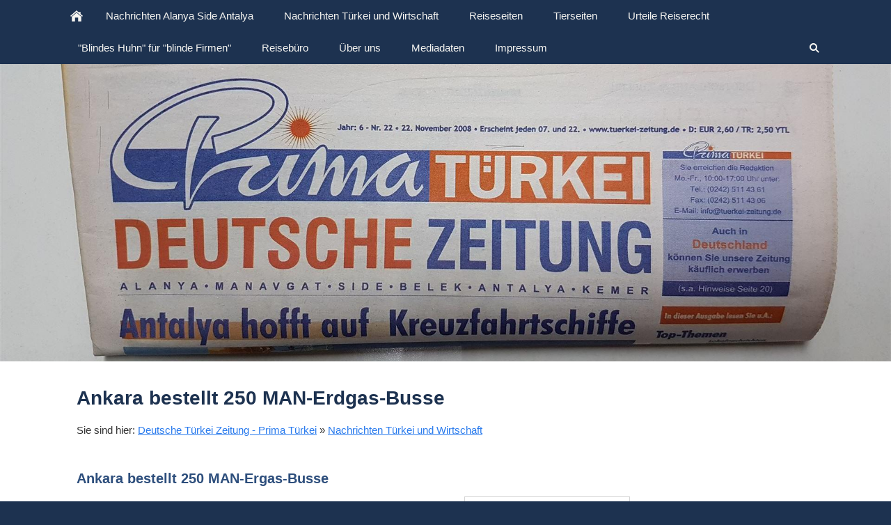

--- FILE ---
content_type: text/html; charset=utf-8
request_url: https://www.tuerkei-zeitung.de/content/nachrichtentuerkeiundwirtschaft/ankara-bestellt-250-man-erdgas-busse-018.html
body_size: 2772
content:
<!DOCTYPE html>

<html lang="de" class="sqr">
	<head>
		<meta charset="UTF-8">
		<title>Ankara bestellt 250 MAN-Erdgas-Busse</title>
		<meta name="viewport" content="width=device-width, initial-scale=1.0, user-scalable=no">
		<link rel="canonical" href="http://www.tuerkei-zeitung.de/content/nachrichtentuerkeiundwirtschaft/ankara-bestellt-250-man-erdgas-busse-018.html">
		<link rel="icon" sizes="16x16" href="../../images/pictures/layoutpictures/favicon-16.png?w=16&amp;h=16&amp;r=3">
		<link rel="icon" sizes="32x32" href="../../images/pictures/layoutpictures/favicon-16.png?w=32&amp;h=32&amp;r=3">
		<link rel="icon" sizes="48x48" href="../../images/pictures/layoutpictures/favicon-16.png?w=48&amp;h=48&amp;r=3">
		<link rel="icon" sizes="96x96" href="../../images/pictures/layoutpictures/favicon-16.png?w=96&amp;h=96&amp;r=3">
		<link rel="icon" sizes="144x144" href="../../images/pictures/layoutpictures/favicon-16.png?w=144&amp;h=144&amp;r=3">
		<link rel="icon" sizes="196x196" href="../../images/pictures/layoutpictures/favicon-144.png?w=192&amp;h=192&amp;r=3">
		<link rel="apple-touch-icon" sizes="152x152" href="../../images/pictures/layoutpictures/favicon-144.png?w=152&amp;h=152&amp;r=3">
		<link rel="apple-touch-icon" sizes="167x167" href="../../images/pictures/layoutpictures/favicon-144.png?w=167&amp;h=167&amp;r=3">
		<link rel="apple-touch-icon" href="../../images/pictures/layoutpictures/favicon-144.png?w=180&amp;h=180&amp;r=3">
		<meta name="generator" content="SIQUANDO Pro (#3936-5768)">
		<meta name="author" content="Deutsche Türkei Zeitung - Prima Türkei">
		<meta name="description" content="Das Busunternehmen EGO hat für den Stadtverkehr von Ankara weitere 250 Busse bei MAN bestellt. Die MAN-Busse werden alle einen CNG-Antrieb haben. Die ersten 50 Busse werden bis September 2012 ausge...">
		<meta name="keywords" content="Deutsche Türkei Zeitung Prima Türkei Alanya Hotel Antalya Hotel Wetter Türkei Kemer Belek Side, Stadt Ankara Erdgas-Busse MAN Lions City">
		<link rel="stylesheet" href="../../classes/plugins/ngpluginlightbox/css/">
		<link rel="stylesheet" href="../../classes/plugins/ngplugintypography/css/">
		<link rel="stylesheet" href="../../classes/plugins/ngpluginlayout/ngpluginlayoutpro/css/">
		<link rel="stylesheet" href="../../classes/plugins/ngpluginborder/ngpluginborderstandard/css/">
		<link rel="stylesheet" href="../../classes/plugins/ngpluginparagraph/ngpluginparagraphtext/css/sqrstyle.css">
		<script src="../../js/jquery.js"></script>
		<script src="../../classes/plugins/ngpluginlightbox/js/lightbox.js"></script>
		<script src="../../classes/plugins/ngpluginlayout/styles/reykjavik/js/reykjavik.js"></script>
		<!-- START-NGCON [googleanalytics] -->
		<!-- Google tag (gtag.js) -->
		<script async src="https://www.googletagmanager.com/gtag/js?id=19555368"></script>
		<script>
			window.dataLayer = window.dataLayer || [];
			function gtag() {
				dataLayer.push(arguments);
			}
			function sqpGetCookie() {
				const name = 'ngcc=',
						ca = document.cookie.split(';');
				for (let i = 0; i < ca.length; i++) {
					let c = ca[i];
					while (c.charAt(0) === ' ') c = c.substring(1);
					if (c.indexOf(name) === 0) return c.substring(name.length, c.length);
				}
				return undefined;
			}
			function sqpGetGoogleGrant(name) {
				const cookies = sqpGetCookie();
				if (cookies === undefined) return 'denied';
				if (cookies === '*') return 'granted';
				return (cookies.split(',').includes(name)) ? 'granted' : 'denied';
			}
			gtag('consent', 'default', {
				'ad_storage': sqpGetGoogleGrant('googleadstorage'),
				'analytics_storage': sqpGetGoogleGrant('googleanalyticsstorage'),
				'ad_user_data': sqpGetGoogleGrant('googleaduserdata'),
				'ad_personalization': sqpGetGoogleGrant('googleadpersonalization')
			});
			gtag('js', new Date());
			gtag('config', '19555368');
		</script>
		<!-- END-NGCON -->

	</head>
	<body>



<nav class="sqrnav">

<a href="#" class="sqrnavhide">Navigation ausblenden</a>
<a href="#" class="sqrnavshow">Navigation einblenden</a>

<ul>
<li class="sqrnavhome"><a href="../../" title="Deutsche Türkei Zeitung - Prima Türkei"><span>Deutsche Türkei Zeitung - Prima Türkei</span></a></li>
<li><a href="../aktuellemeldungen/"><span>Nachrichten Alanya Side Antalya</span></a></li>
<li><a href="./"><span>Nachrichten Türkei und Wirtschaft</span></a></li>
<li><a href="../reiseseiten/"><span>Reiseseiten</span></a></li>
<li><a href="../tierseiten/"><span>Tierseiten</span></a></li>
<li><a href="../urteile-reiserecht/"><span>Urteile Reiserecht</span></a></li>
<li><a href="../blindes-huhn/"><span>"Blindes Huhn" für "blinde Firmen"</span></a></li>
<li><a href="../reisebuero/"><span>Reisebüro</span></a></li>
<li><a href="../ueberuns/"><span>Über uns</span></a></li>
<li><a href="../mediadaten/"><span>Mediadaten</span></a></li>
<li><a href="../impressum/"><span>Impressum</span></a></li>

<li class="sqrnavsearch"><a href="#"><span>Suchen</span></a>
<ul><li>
<form action="../../common/special/search.html"  >
	<input aria-label="Suchen" type="text" name="criteria">
</form>
</li></ul></li></ul>
</nav>

<div class="sqreyecatcher">
<img src="../../images/pictures/w7e19130e180a002f03424c3cbd08436/tuerkei-eyecatcher-2.jpg?w=1920&amp;h=640&amp;r=1" alt="Deutsche Türkei Zeitung">
</div>

<div id="maincontainer">

	<div class="sqrallwaysboxed" >
		<h1>Ankara bestellt 250 MAN-Erdgas-Busse</h1>
		<p class="breadcrumbs">Sie sind hier: <a href="../../">Deutsche Türkei Zeitung - Prima Türkei</a> » <a href="./">Nachrichten Türkei und Wirtschaft</a></p>
	</div>



<div id="main">
<div class="sqrmain2colr sqrdesktopboxed">


	<div class="" id="content">	
		



<div class="sqrallwaysboxed " >


<a class="ngpar" id="ngparw7e1908122c2aeba2483175655375110"></a>
<h2 class="sqrallwaysboxed">Ankara bestellt 250 MAN-Ergas-Busse</h2>	<div class="paragraph" style=""><div class="paragraphsidebarright paragraphsidebarmedium" >
<div class="paragraphborder_default">
	
<a  href="../../images/pictures/59b27a5b/2012-08-man-bus.jpg" class="gallery">

<img  alt="" src="../../images/pictures/59b27a5b/2012-08-man-bus.jpg?w=474&amp;h=355"  class="picture"  width="474" height="355" style="width:100%;height:auto;" >

</a>

<p>Türkei-Zeitung: MAN-Bus</p>


</div>
</div>




<p>Das Busunternehmen EGO hat für den Stadtverkehr von Ankara weitere 250 Busse bei MAN bestellt. Die MAN-Busse werden alle einen CNG-Antrieb haben. Die ersten 50 Busse werden bis September 2012 ausgeliefert. Von Oktober 2012 bis zum Sommer 2013 folgen dann monatlich jeweils 25 weitere Fahrzeuge. Zusätzlich besteht eine Option auf weitere 50 dieser Busse. Die Stadt Ankara hat bereits vor 20 Jahren damit begonnen, den Grossteil seiner Omnibusflotte auf Gasantrieb umzustellen, um die Luftqualität in der Stadt zu verbessern. EGO Ankara verfügt mit 1.090 MAN Lions Classic CNG die grösste Gasbusflotte weltweit. (17.04.2012) <br></p>


<div class="clearfix"></div>
</div>


</div>











<div class="sqrallwaysboxed " >


<a class="ngpar" id="ngparw7e1908122c2b327f983175655375110"></a>
<h2 class="sqrallwaysboxed">Hier kommen Sie zu ...</h2>	<div class="paragraph" style="">



<p><a href="../aktuellemeldungen/">... weiteren Nachrichten aus Alanya, Side, Belek, Antalya, Kemer</a><strong><br></strong><a href="">... weiteren Nachrichten aus der Türkei, aus Istanbul und aus der Wirtschaft</a><strong><br></strong><a href="../reiseseiten/">... weiteren Artikel aus dem Bereich Reise und Urlaub</a><strong><br></strong><a href="../">... zur Startseite </a></p>


<div class="clearfix"></div>
</div>


</div>











	</div>		

	<div class="" id="sidebarright">
		



	</div>		
</div>
</div>


</div>

<footer class="sqrcommon">
  



</footer>

		
	</body>
</html>	

--- FILE ---
content_type: text/css; charset=utf-8
request_url: https://www.tuerkei-zeitung.de/classes/plugins/ngpluginlayout/ngpluginlayoutpro/css/
body_size: 10580
content:
body {
	background-color: #1d3250;
	margin: 0;
	padding: 0;
}

#maincontainer {
	background-color: #ffffff;
	padding: 1px 0;
}

#sidebarleft,
#content,
#sidebarright {
	min-height: 1px;
}


#header {
	padding: 20px 0 0 0;
}

#footer {
	padding: 0 0 20px 0;
}

#main {
	padding: 20px 0;
}

.sqrnav {
  display: block;
  margin: 0;
  padding: 0;
  background-color: #1d3250;
  z-index: 1000;
  -webkit-user-select: none;
  user-select: none;
}

.sqrnav a {
  display: block;
  margin: 0;
  padding: 12px 22px;
  color: #f7f6f2;
  text-decoration: none;
  -webkit-tap-highlight-color: transparent;
  line-height: 22px;
}

.sqrnav a:focus-visible {
    position: relative;
    z-index: 1001;
}

.sqrnav li.active>a {
	font-weight: bold;
}

.sqrnav>ul li {
  display: block;
  margin: 0;
  padding: 0;
  position: relative;
}

.sqrnav>ul li em.ngshopcartindicator {
    display: none;
    background-color: rgba(255,255,255,0.3);
    color: #f7f6f2;
    font-style: normal;
    padding-right: 10px;
    padding-left: 10px;
    border-radius: 8px;
    margin-left: 8px;
    font-weight: normal;
}

.sqrnav>ul li em.ngshopcartindicatoractive {
    display: inline-block;
}

.sqrnav .sqrnavsearch form {
  box-sizing: border-box;
  display: block;
  margin: 0;
  padding: 12px;
  display: block;
  width: 100%;
}

.sqrnav .sqrnavsearch input {
  box-sizing: border-box;
  display: block;
  padding: 0;
  width: 100%;
  border: 0;
  padding: 8px 12px 8px 30px;
  margin: 0;
  color: #f7f6f2;
  border-color: rgba(255, 255, 255, 0.075);
  -webkit-appearance: none;
  border-radius: 0;
  background: #1d3250 url(./../../styles/reykjavik/img/?f=search&c=f7f6f2) 8px 50% no-repeat;
}


@media (max-width: 1023px) {
  .sqrnav>ul>li.sqrnavlogo {
	display: none;
  }	
  .sqrnav a, .sqrnav form {
    border-bottom: 1px solid rgba(255, 255, 255, 0.075);
  }
  .sqrnav a.sqrnavshow, .sqrnav a.sqrnavhide {
    background: url(./../../styles/reykjavik/img/?f=menu&c=f7f6f2) right center no-repeat;
  }
  .sqrnav a.sqrnavshow>img, .sqrnav a.sqrnavhide>img {
    display: block;
  }
  .sqrnav li.sqrnavmore>a {
    background: url(./../../styles/reykjavik/img/?f=moreright&c=f7f6f2) right center no-repeat;
  }
  .sqrnav li.sqrnavopen>a {
    background-image: url(./../../styles/reykjavik/img/?f=moredown&c=f7f6f2);
  }
  .sqrnav .sqrnavshow {
    display: block;
  }
  .sqrnav .sqrnavhide {
    display: none;
  }
  .sqrnavopen>a.sqrnavshow {
    display: none;
  }
  .sqrnavopen>a.sqrnavhide {
    display: block;
  }
  .sqrnav li.sqrnavopen>ul {
    display: block;
  }
  .sqrnav ul {
    display: none;
    margin: 0 auto;
    padding: 0;
    list-style: none;
  }
  .sqrnav ul ul {
    display: none;
  }
  .sqrnav ul li li>a {
    padding-left: 44px;
  }
  .sqrnav ul li li li>a {
    padding-left: 66px;
  }
  .sqrnavopen>ul {
    display: block;
  }
}

@media (min-width: 1024px) {

  .sqrindent {
    display: block;
    margin-left: var(--sqrindentleft);
    margin-right: var(--sqrindentright);
  }

  .sqrnav>a {
    display: none;
  }
  .sqrnav>ul {
    box-sizing: border-box;
    display: block;
    max-width: 1100px;
    margin: 0 auto;
    padding: 0;
    list-style: none;
    width: 100%;
  }
  .sqrnav>ul:after {
    visibility: hidden;
    display: block;
    font-size: 0;
    content: " ";
    clear: both;
    height: 0;
  }
  .sqrnav>ul>li {
    float: left;
  }
  .sqrnav>ul li>ul {
    position: absolute;
    background-color: #2d4e7c;
    width: 30vw;
    max-width: 320px;
    display: block;
    margin: 0;
    padding: 0;
    list-style: none;
    z-index: 1000;
    display: none;
    left: 0;
  }
  .sqrnav>ul>li li {
    border-bottom: 1px solid rgba(255, 255, 255, 0.075);
  }
  .sqrnav>ul>li.sqrnavmore>a {
    background-image: url(./../../styles/reykjavik/img/?f=moredown&c=f7f6f2);
    background-position: right center;
    background-repeat: no-repeat;
    padding-right: 44px;
  }
  .sqrnav>ul>li li.sqrnavmore>a {
    background-image: url(./../../styles/reykjavik/img/?f=moreright&c=f7f6f2);
    background-position: right center;
    background-repeat: no-repeat;
    padding-right: 44px;
  }

    @keyframes navanimate {
        from { opacity: 0; transform: translateY(-5px); }
        to { opacity: 1; transform: translateY(0); }
    }

  .sqrnav>ul>li.sqrnavopen>ul {
        animation: 0.3s navanimate;
        display: block;
  }
  .sqrnav>ul>li ul li.sqrnavopen>ul {
    left: 100%;
    top: 0;
    display: block;
    animation: 0.3s navanimate;
  }
  .sqrnav>ul>li.sqrnavopen {
    background-color: #2d4e7c;
  }
  
  .sqrnav>ul>li.sqrnavhome>a>span, .sqrnav>ul>li.sqrnavsearch>a>span {
    display: none;
  }
  .sqrnav>ul>li.sqrnavhome>a {
    background-image: url(./../../styles/reykjavik/img/?f=home&c=f7f6f2);
    background-repeat: no-repeat;
    background-position: center center;
    width: 16px;
    height: 22px;
    padding: 12px;
  }
  .sqrnav>ul>li.sqrnavlogo>a {
  	padding: 12px 20px;
  }
  .sqrnav>ul>li.sqrnavlogo>a>img {
  	display: block;
  }
  .sqrnav>ul>li.sqrnavsearch {
    float: right;
  }
  .sqrnav>ul>li.sqrnavsearch>a {
    background-image: url(./../../styles/reykjavik/img/?f=search&c=f7f6f2);
    background-repeat: no-repeat;
    background-position: center center;
    width: 16px;
    height: 22px;
    padding: 12px;
  }

  .sqrnav>ul>li.sqrnavopen.sqrnavsearch>ul {
    left: auto;
    right: 0;
    opacity: 1;
  }
  
  .sqrnav>ul a:hover {
    background-color: #4170b3;
  }
  
}

@media (min-width: 1024px) {

    .sqrdesktopboxed .sqrpanoramicbackgroundboxed {
        padding-left: 20px;
        padding-right: 20px;
    }

	.sqrallwaysboxed, 
	.sqrmobilefullwidth,
	.sqrdesktopboxed
	{
		box-sizing: border-box;
		padding-left: 20px;
		padding-right: 20px;
		max-width: 1100px;
		margin-left: auto;
		margin-right: auto;
	}
	
	.sqrallwaysboxed .sqrallwaysboxed,
	.sqrdesktopboxed .sqrdesktopboxed,
	.sqrmobilefullwidth .sqrallwaysboxed,
	.sqrdesktopboxed .sqrallwaysboxed,
	.sqrdesktopboxed .sqrmobilefullwidth,
	.sqrdesktopremovebox .sqrallwaysboxed,
	.sqrdesktopremovebox .sqrmobilefullwidth
	 {
		padding-left: 0;
		padding-right: 0;
		margin-left: 0;
		margin-right: 0;
	 }
	 		
	.sqrmain2col>div {
    	box-sizing: border-box;
    	width: 48%;
    	float: left;
    	margin-right: 4%;
  	}
  	.sqrmain2col>div:last-child {
    	margin-right: 0;
  	}
  	.sqrmain3col>div {
    	box-sizing: border-box;
    	width: 30.6666666666%;
    	float: left;
    	margin-right: 4%;
  	}
  	.sqrmain3col>div:last-child {
    	margin-right: 0;
  	}
  	.sqrmain3collr>div {
    	box-sizing: border-box;
    	width: 50%;
    	float: left;
  	}
  	.sqrmain3collr>div:first-child {
    	width: 21%;
    	margin-right: 4%;
  	}
  	.sqrmain3collr>div:last-child {
    	width: 21%;
    	margin-left: 4%;
  	}
  	.sqrmain2coll>div {
    	box-sizing: border-box;
    	width: 75%;
    	float: left;
  	}
  	.sqrmain2coll>div:first-child {
    	width: 21%;
    	margin-right: 4%;
  	}
  	.sqrmain2colr>div {
    	box-sizing: border-box;
    	width: 75%;
    	float: left;
  	}
  	.sqrmain2colr>div:last-child {
    	width: 21%;
    	margin-left: 4%;
  	}
  	
  	
	.sqrmain3col:after, 
	.sqrmain2col:after,
	.sqrmain3collr:after,
	.sqrmain2coll:after,
	.sqrmain2colr:after
	 {
    	visibility: hidden;
    	display: block;
    	font-size: 0;
    	content: " ";
    	clear: both;
    	height: 0;
  	}
  	
  	.sqrallwaysfullwidth .sqrsuppressborders {
  		border-left: 0 !important;
  		border-right: 0 !important;
  	}
  	
}

@media (max-width: 1023px) {

    .sqrpanoramicbackground  {
        padding-left: 0 !important;
        padding-right: 0 !important;
        margin-left: 0 !important;
        margin-right: 0 !important;;
    }
.sqrallwaysboxed,
	.sqrmobileboxed 
	{
		box-sizing: border-box;
		padding-left: 20px;
		padding-right: 20px;
	}
	.sqrallwaysboxed>.sqrallwaysboxed,
	.sqrallwaysboxed>.nguiparagraphcontainer>.sqrallwaysboxed
	 {
		padding-left: 0;
		padding-right: 0;
		margin-left: 0;
		margin-right: 0;
	 }
	 .sqrmobileboxedimportant {
		padding-left: 20px !important;
		padding-right: 20px !important;
	 }	
	 .sqrmobilehidden {
	 	display: none;
	 }
	 
	 .sqrallwaysfullwidth .sqrsuppressborders,
	 .sqrmobilefullwidth .sqrsuppressborders
  	{
  		border-left: 0 !important;
  		border-right: 0 !important;
  	}
}

.sqrcommon {
  margin: 0;
  padding: 20px 0 0 0;
}

.sqrcommonnavhierarchical,
.sqrcommonnav,
.sqrfootertext {
  max-width: 1100px;
  margin: 0 auto;
  padding: 0 20px 20px 20px;
  box-sizing: border-box;
}
.sqrfootertext {
  color: #92a0b4;
}


.sqrcommonnavhierarchical a,
.sqrcommonnav a,
.sqrfootertext a
 {
  text-decoration: none;
  color: #698ab6;
  transition: color 0.3s;
  text-decoration: none;
  font-weight: normal;
}
.sqrcommonnavhierarchical a:hover,
.sqrcommonnav a:hover,
.sqrfootertext a:hover
 {
  color: #b7ccea;
  text-decoration: none;
  font-weight: normal;
}
.sqrcommonnavhierarchical,
.sqrcommonnav
 {
	display: block;
	list-style: none;
}

.sqrcommonnavhierarchical>li,
.sqrcommonnav>li
 {
	display: block;
	box-sizing: border-box;
	list-style: none;
	padding: 0 0 5px 0;
}

.sqrcommonnavhierarchical>li>em {
	font-style: normal;
	color: #f7f6f2;
}

.sqrcommonnavhierarchical>li>ul {
	display: block;
	margin: 0;
	padding: 5px 0 15px 0;
}

.sqrcommonnavhierarchical>li>ul>li {
	list-style: none;
	margin: 0;
	padding: 0 0 2px 0;
}

.sqrcommonnavhierarchical:after,
.sqrcommonnav:after
 {
  	visibility: hidden;
    display: block;
    font-size: 0;
    content: " ";
    clear: both;
    height: 0;
}

@media (min-width: 1024px) {
	.sqrcommonnavhierarchical>li {
		float: left;
		padding-right: 5%;
	}
	
	.sqrcommonnavhierarchical2col>li {
		width: 50%;
	}
	
	
	.sqrcommonnavhierarchical3col>li {
		width: 33.3333333%;
	}
		
	.sqrcommonnavhierarchical4col>li {
		width: 25%;
	}
	
	.sqrcommonnavhierarchical5col>li {
		width: 20%;
	}
	
	.sqrcommonnav>li {
		float: left;
		padding-right: 20px;
	}
	
	 .sqrdesktophidden {
	 	display: none;
	 }
	
}

.sqreyecatcher {
	background-color: #ffffff; 
}

.sqreyecatcher img, .sqreyecatcher video {
	display: block;
	width: 100%;
	height: auto;
}

.sqreyecatcherstage img {
	position: absolute;
}

.sqreyecatcherstage {
	overflow: hidden;
	position: relative;
	background-color: #1d3250;
	height: 0;
	padding-bottom: 33.3333333%;
}

.sqreyecatchernav a {
	width: 20px;
	height: 20px;
	display: block;
	float: left;
	background: url(./../../styles/reykjavik/img/?f=navtinyhollow&c=1d3250) 0 0 no-repeat;	
}

.sqreyecatchernav a.sqreyecatchernavselected {
	background-position: 0 -20px;	
}

.sqreyecatchernav {
	height: 20px;
	margin: 0 auto;
	padding: 6px 0;
}